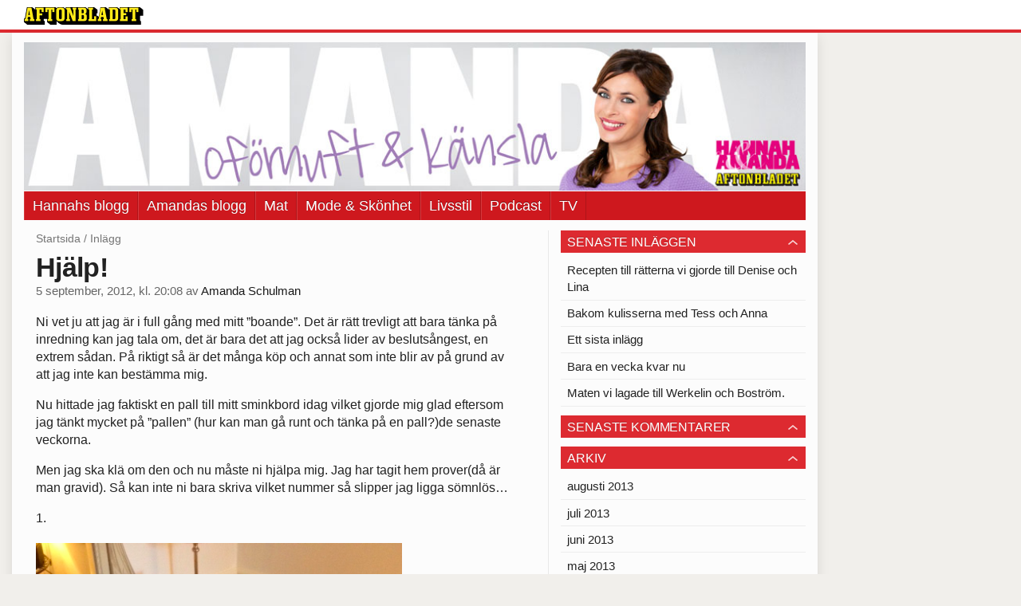

--- FILE ---
content_type: text/html
request_url: https://bloggar.aftonbladet.se/amandaschulman/2012/09/05/hjalp/
body_size: 20240
content:
<!DOCTYPE html><!--[if lte IE 8]><html class="no-js lte-ie8" lang="sv-SE" ><![endif]--><!--[if gt IE 8]><!--><html class="no-js" lang="sv-SE"><!--<![endif]--><head>
  <meta charset="utf-8">
  <meta name="viewport" content="width=device-width, initial-scale=1.0">
  <meta http-equiv="X-UA-Compatible" content="IE=edge,chrome=1">
  <title>Hjälp! | Oförnuft och känsla</title>
  <style type="text/css">
      .abHeaderImageWrapper { padding-bottom: 18.962962962963%; }

      @media only screen and (max-width: 40em) {
        .abHeaderImageWrapper { padding-bottom: 37.5%; }
      }
    </style>
      
<!-- {{WP_HEAD_HOOK}} -->
<link rel="stylesheet" id="ab_base-color-scheme-css" href="/wp-content/themes/ab_base/assets/css/default.css" type="text/css" media="all">
<link rel="stylesheet" id="ab_base-extra-styles-css" href="/wp-content/themes/ab_base/assets/css/ab_base_overrides.css" type="text/css" media="all">
<script type="text/javascript" src="/wp-content/plugins/ab_pym/pym.v1.js"></script>
<script type="text/javascript" src="/wp-includes/js/jquery/jquery.js"></script>
<script type="text/javascript" src="/wp-includes/js/jquery/jquery-migrate.min.js"></script>
<script type="text/javascript" src="/wp-content/themes/ab_base/assets/mobile-detect.js"></script>
<link rel="prev" title="Dagens kläder" href="https://bloggar.aftonbladet.se/amandaschulman/2012/09/05/dagens-klader-57/">
<link rel="next" title="Jag har bestämt mig! Tusen tack för all hjälp!" href="https://bloggar.aftonbladet.se/amandaschulman/2012/09/06/jag-har-bestamt-mig-tusen-tack-for-all-hjalp/">
<link rel="canonical" href="https://bloggar.aftonbladet.se/amandaschulman/2012/09/05/hjalp/">
	<style>
		.abtv-placeholder-video-container {
			width: 100%;
			max-width: 800px;
			margin: 0 auto;
			padding: 20px;
			box-sizing: border-box;
		}

		.abtv-placeholder-video-player {
			position: relative;
			width: 100%;
			padding-top: 56.25%;
			/* 16:9 Aspect Ratio */
			background-color: #000;
			cursor: pointer;
			overflow: hidden;
		}

		.abtv-placeholder-video-background {
			position: absolute;
			top: 0;
			left: 0;
			width: 100%;
			height: 100%;
			background-image: url('https://www.aftonbladet.se/static/ab-tv-banner.jpg');
			background-size: cover;
			background-position: center;
			opacity: 0.5;
			/* Adjust this value to make the image more or less visible */
		}

		.abtv-placeholder-play-button {
			position: absolute;
			top: 50%;
			left: 50%;
			transform: translate(-50%, -50%);
			width: 80px;
			/* Increased size for better visibility */
			height: 80px;
			fill: #fff;
			opacity: 0.8;
			transition: opacity 0.3s;
			z-index: 1;
			/* Ensure the play button appears above the background */
		}

		.abtv-placeholder-video-player:hover .abtv-placeholder-play-button {
			opacity: 1;
		}
	</style>
<link rel="shortcut icon" href="/favicon.ico">
<script>
var AB_BASE_JS_DATA = {"interchange_queries":{"ab_small":"only screen and (min-width: 1px)","ab_medium":"only screen and (max-width: 768px)","ab_large":"only screen and (min-width: 769px)"}};
</script>
		<style type="text/css">.recentcomments a{display:inline !important;padding:0 !important;margin:0 !important;}</style>
		  <!--[if lt IE 9]> <script type="text/javascript" src="//bloggar.aftonbladet.se/wp-content/themes/ab_base/assets/js/ab_base.header.ie.min.js?4b96617d3cccccb0421a34db33c8723b"></script> <![endif]-->
  <!--[if (gt IE 8)|!(IE)]><!--> <script type="text/javascript" src="/wp-content/themes/ab_base/assets/js/ab_base.header.modern.min.js"></script> <!--<![endif]-->
</head>
<body class="post-template-default single single-post postid-2257 single-format-standard abLayout-content-sidebar abGridbase-default abLocale-sv_SE">

  
  <a name="abTop"></a>

      	    	      <!-- top balk -->
	      <div id="abTopBeam" class="">
    <div class="row">
      <div class="columns">
        <div class="abTopBeamContent clearfix">
          
          <a href="http://www.aftonbladet.se" title="Aftonbladet" class="abLogo"></a>

                      <a href="#" class="abBeamMenuBtn"><span class="abMenuIcon"></span></a>
          
                  </div>
      </div>

            <div class="columns">
        <div class="abMenuContainer hidden">
          <div class="abMenuArrow hidden"></div>
            <nav class="abSmallNav hidden"><ul id="menu-co-hannaamanda" class="abSmallList"><li id="menu-item-651" class="menu-item menu-item-type-custom menu-item-object-custom menu-item-651"><a href="https://bloggar.aftonbladet.se/hannahwidell/">Hannahs blogg</a></li>
<li id="menu-item-2368" class="menu-item menu-item-type-custom menu-item-object-custom menu-item-home menu-item-2368"><a href="https://bloggar.aftonbladet.se/amandaschulman/">Amandas blogg</a></li>
<li id="menu-item-652" class="menu-item menu-item-type-custom menu-item-object-custom menu-item-652"><a title="Välkommen på middag hos Schulman &amp; Widell!" href="https://bloggar.aftonbladet.se/cohannahoamanda/kategori/mat">Mat</a></li>
<li id="menu-item-3688" class="menu-item menu-item-type-custom menu-item-object-custom menu-item-3688"><a href="https://bloggar.aftonbladet.se/cohannahoamanda/kategori/modeskonhet/">Mode &amp; Skönhet</a></li>
<li id="menu-item-3689" class="menu-item menu-item-type-custom menu-item-object-custom menu-item-3689"><a href="https://bloggar.aftonbladet.se/cohannahoamanda/kategori/livsstil/">Livsstil</a></li>
<li id="menu-item-16" class="menu-item menu-item-type-custom menu-item-object-custom menu-item-16"><a href="http://feeds.feedburner.com/C/oHannaAmanda?format=xml">Podcast</a></li>
<li id="menu-item-3368" class="menu-item menu-item-type-custom menu-item-object-custom menu-item-3368"><a href="https://bloggar.aftonbladet.se/cohannahoamanda/kategori/tv/">TV</a></li>
</ul></nav>          <div class="abMenuBottom hidden"><a href="">Stäng</a></div>
        </div>
      </div>
          </div>
  </div>	      <!-- /top balk -->
	        
	<!--Top ad for mobile -->
      

  <div id="abMasterContainer" class="clearfix">
    <div class="abBodyOverlay"></div>

    <!--Top ad for desktop -->
      <div id="sidebar-panorama-1" class="abShowShadow">
        <div class="widget-area columns">

                      
                      
        </div>
      </div>

    <!-- Outsider ad -->
    <div id="abOutsider">
      
      
          </div>

    <!-- Left Outsider ad -->
    <div id="abLeftOutsider">
      
      
          </div>

    <div id="abBody">
      
      <div class="row collapse abHeaderWrapper">
        <header class="columns">
              <div class="abHeaderImageWrapper">
      <a href="https://bloggar.aftonbladet.se/amandaschulman" title="Oförnuft och känsla">
      <picture>
          <source media="(max-width: 640px)" srcset="https://bloggar.aftonbladet.se/amandaschulman/files/2013/03/Amandaheadermobil640x240-480x180.png 1x, https://bloggar.aftonbladet.se/amandaschulman/files/2013/03/Amandaheadermobil640x240.png 2x">
          <source media="(min-width: 641px)" srcset="https://bloggar.aftonbladet.se/amandaschulman/files/2013/03/Amandaheader995x190.jpg 1x, https://bloggar.aftonbladet.se/amandaschulman/files/2013/03/Amandaheader995x190.jpg 2x">
          <img src="https://bloggar.aftonbladet.se/amandaschulman/files/2013/03/Amandaheader995x190.jpg" alt="Oförnuft och känsla" class="abHeaderImage">
        </picture>
      </a>
    </div>
  <nav class="abXLNav abAutoCollapseNav"><ul id="menu-co-hannaamanda-1" class="abXLList" data-trans-more="Mer"><li class="menu-item menu-item-type-custom menu-item-object-custom menu-item-651"><a href="https://bloggar.aftonbladet.se/hannahwidell/">Hannahs blogg</a></li>
<li class="menu-item menu-item-type-custom menu-item-object-custom menu-item-home menu-item-2368"><a href="https://bloggar.aftonbladet.se/amandaschulman/">Amandas blogg</a></li>
<li class="menu-item menu-item-type-custom menu-item-object-custom menu-item-652"><a title="Välkommen på middag hos Schulman &amp; Widell!" href="https://bloggar.aftonbladet.se/cohannahoamanda/kategori/mat">Mat</a></li>
<li class="menu-item menu-item-type-custom menu-item-object-custom menu-item-3688"><a href="https://bloggar.aftonbladet.se/cohannahoamanda/kategori/modeskonhet/">Mode &amp; Skönhet</a></li>
<li class="menu-item menu-item-type-custom menu-item-object-custom menu-item-3689"><a href="https://bloggar.aftonbladet.se/cohannahoamanda/kategori/livsstil/">Livsstil</a></li>
<li class="menu-item menu-item-type-custom menu-item-object-custom menu-item-16"><a href="http://feeds.feedburner.com/C/oHannaAmanda?format=xml">Podcast</a></li>
<li class="menu-item menu-item-type-custom menu-item-object-custom menu-item-3368"><a href="https://bloggar.aftonbladet.se/cohannahoamanda/kategori/tv/">TV</a></li>
</ul></nav>        </header>
      </div>

      <!-- theme_layout: content-sidebar -->

<div class="row abBodyWrapper">
  <div class="medium-8 abColFirst columns abDivider">
    <section class="abBloggContent">
      <div class="abBreadcrumbs">
  <a href="https://bloggar.aftonbladet.se/amandaschulman">Startsida</a> / <span>Inlägg</span>
</div>

<article>
    <header class="abArticleHeader">
        <h1 class="abPostTitle">Hjälp!</h1>
      <span class="abEntryMeta">
        <time pubdate="" datetime="">5 september, 2012, kl. 20:08</time> av
        
          <author><a href="https://bloggar.aftonbladet.se/amandaschulman/author/amasch/">Amanda Schulman</a></author>
      </span>    </header>
    <div class="abPostContent clearfix">


        <p>Ni vet ju att jag är i full gång med mitt ”boande”. Det är rätt trevligt att bara tänka på inredning kan jag tala om, det är bara det att jag också lider av beslutsångest, en extrem sådan. På riktigt så är det många köp och annat som inte blir av på grund av att jag inte kan bestämma mig.</p>
<p>Nu hittade jag faktiskt en pall till mitt sminkbord idag vilket gjorde mig glad eftersom jag tänkt mycket på ”pallen” (hur kan man gå runt och tänka på en pall?)de senaste veckorna.</p>
<p>Men jag ska klä om den och nu måste ni hjälpa mig. Jag har tagit hem prover(då är man gravid). Så kan inte ni bara skriva vilket nummer så slipper jag ligga sömnlös…</p>
<p>1.</p>
<p><a href="https://bloggar.aftonbladet.se/amandaschulman/files/2012/09/Skärmavbild-2012-09-05-kl.-19.59.58.png"><img class="alignnone size-full wp-image-2258" src="https://bloggar.aftonbladet.se/amandaschulman/files/2012/09/Skärmavbild-2012-09-05-kl.-19.59.58.png" alt="" width="459" height="615" srcset="https://bloggar.aftonbladet.se/amandaschulman/files/2012/09/Skärmavbild-2012-09-05-kl.-19.59.58.png 459w, https://bloggar.aftonbladet.se/amandaschulman/files/2012/09/Skärmavbild-2012-09-05-kl.-19.59.58-223x300.png 223w" sizes="(max-width: 459px) 100vw, 459px"></a></p>
<p>2.</p>
<p><a href="https://bloggar.aftonbladet.se/amandaschulman/files/2012/09/Skärmavbild-2012-09-05-kl.-19.59.39.png"><img class="alignnone size-full wp-image-2259" src="https://bloggar.aftonbladet.se/amandaschulman/files/2012/09/Skärmavbild-2012-09-05-kl.-19.59.39.png" alt="" width="456" height="608" srcset="https://bloggar.aftonbladet.se/amandaschulman/files/2012/09/Skärmavbild-2012-09-05-kl.-19.59.39.png 456w, https://bloggar.aftonbladet.se/amandaschulman/files/2012/09/Skärmavbild-2012-09-05-kl.-19.59.39-225x300.png 225w" sizes="(max-width: 456px) 100vw, 456px"></a></p>
<p>3.</p>
<p><a href="https://bloggar.aftonbladet.se/amandaschulman/files/2012/09/Skärmavbild-2012-09-05-kl.-19.59.17.png"><img class="alignnone size-full wp-image-2260" src="https://bloggar.aftonbladet.se/amandaschulman/files/2012/09/Skärmavbild-2012-09-05-kl.-19.59.17.png" alt="" width="457" height="615" srcset="https://bloggar.aftonbladet.se/amandaschulman/files/2012/09/Skärmavbild-2012-09-05-kl.-19.59.17.png 457w, https://bloggar.aftonbladet.se/amandaschulman/files/2012/09/Skärmavbild-2012-09-05-kl.-19.59.17-222x300.png 222w" sizes="(max-width: 457px) 100vw, 457px"></a></p>
<p>4.</p>
<p><a href="https://bloggar.aftonbladet.se/amandaschulman/files/2012/09/Skärmavbild-2012-09-05-kl.-19.59.03.png"><img class="alignnone size-full wp-image-2261" src="https://bloggar.aftonbladet.se/amandaschulman/files/2012/09/Skärmavbild-2012-09-05-kl.-19.59.03.png" alt="" width="461" height="618" srcset="https://bloggar.aftonbladet.se/amandaschulman/files/2012/09/Skärmavbild-2012-09-05-kl.-19.59.03.png 461w, https://bloggar.aftonbladet.se/amandaschulman/files/2012/09/Skärmavbild-2012-09-05-kl.-19.59.03-223x300.png 223w" sizes="(max-width: 461px) 100vw, 461px"></a></p>
<p>5.</p>
<p><a href="https://bloggar.aftonbladet.se/amandaschulman/files/2012/09/Skärmavbild-2012-09-05-kl.-19.58.29.png"><img class="alignnone size-full wp-image-2262" src="https://bloggar.aftonbladet.se/amandaschulman/files/2012/09/Skärmavbild-2012-09-05-kl.-19.58.29.png" alt="" width="459" height="610" srcset="https://bloggar.aftonbladet.se/amandaschulman/files/2012/09/Skärmavbild-2012-09-05-kl.-19.58.29.png 459w, https://bloggar.aftonbladet.se/amandaschulman/files/2012/09/Skärmavbild-2012-09-05-kl.-19.58.29-225x300.png 225w" sizes="(max-width: 459px) 100vw, 459px"></a></p>
<p>&nbsp;</p>

    </div>
  <footer>
  
    <div class="abLabelDesignContainer">
      <div class="row">
        <div class="columns abLabelContainer">
          <span class="abLabelCategory">Kategorier</span>
          <a href="https://bloggar.aftonbladet.se/amandaschulman/category/allmant/">Allmänt</a>
        </div>
      </div>
    
    
    </div>  
    
  
  
      <div class="abPagination clearfix">
        <span class="abPaginationText">
        </span>
        <span class="left abLeftPagination">
            <div class="abArrowContainer abArrowLink">
              <a href="https://bloggar.aftonbladet.se/amandaschulman/2012/09/06/jag-har-bestamt-mig-tusen-tack-for-all-hjalp/" rel="next"><i class="abArrowLeftLink"></i></a>
            </div>
        </span>
        <span class="right abRightPagination">
            <div class="abArrowContainer abArrowLink">
              <a href="https://bloggar.aftonbladet.se/amandaschulman/2012/09/05/dagens-klader-57/" rel="prev"><i class="abArrowRightLink"></i></a>
            </div>
        </span>
      </div>  </footer>
  
</article>    </section>
  </div>

	<!-- Sidebar -->
  <div class="medium-4 abColSecond columns widgetArea-sidebar-1 medium-expand-accordions-default">
      		<section id="recent-posts-2" class="widget adSidebar-1Layout sidebar-1widget_recent_entries widget_recent_entries"><dl class="accordion" data-accordion=""><dd>		<a href="#accordion-recent-posts-2" class="title accordion-icon"><h1>Senaste inläggen</h1></a><div id="accordion-recent-posts-2" class="content">		<ul>
											<li>
					<a href="https://bloggar.aftonbladet.se/amandaschulman/2013/08/08/recepten-till-ratterna-vi-gjorde-till-denise-och-lina/">Recepten till rätterna vi gjorde till Denise och Lina</a>
									</li>
											<li>
					<a href="https://bloggar.aftonbladet.se/amandaschulman/2013/08/01/bakom-kulisserna-med-tess-och-anna/">Bakom kulisserna med Tess och Anna</a>
									</li>
											<li>
					<a href="https://bloggar.aftonbladet.se/amandaschulman/2013/07/27/ett-sista-inlagg/">Ett sista inlägg</a>
									</li>
											<li>
					<a href="https://bloggar.aftonbladet.se/amandaschulman/2013/07/26/bara-en-vecka-kvar-nu/">Bara en vecka kvar nu</a>
									</li>
											<li>
					<a href="https://bloggar.aftonbladet.se/amandaschulman/2013/07/25/maten-vi-lagade-till-werkelin-och-bostrom/">Maten vi lagade till Werkelin och Boström.</a>
									</li>
					</ul>
		</div></dd></dl></section><section id="recent-comments-2" class="widget adSidebar-1Layout sidebar-1widget_recent_comments widget_recent_comments"><dl class="accordion" data-accordion=""><dd><a href="#accordion-recent-comments-2" class="title accordion-icon"><h1>Senaste kommentarer</h1></a><div id="accordion-recent-comments-2" class="content"><ul id="recentcomments"></ul></div></dd></dl></section><section id="archives-2" class="widget adSidebar-1Layout sidebar-1 widget_archive"><dl class="accordion" data-accordion=""><dd><a href="#accordion-archives-2" class="title accordion-icon"><h1>Arkiv</h1></a><div id="accordion-archives-2" class="content">		<ul>
			<li><a href="https://bloggar.aftonbladet.se/amandaschulman/2013/08/">augusti 2013</a></li>
	<li><a href="https://bloggar.aftonbladet.se/amandaschulman/2013/07/">juli 2013</a></li>
	<li><a href="https://bloggar.aftonbladet.se/amandaschulman/2013/06/">juni 2013</a></li>
	<li><a href="https://bloggar.aftonbladet.se/amandaschulman/2013/05/">maj 2013</a></li>
	<li><a href="https://bloggar.aftonbladet.se/amandaschulman/2013/04/">april 2013</a></li>
	<li><a href="https://bloggar.aftonbladet.se/amandaschulman/2013/03/">mars 2013</a></li>
	<li><a href="https://bloggar.aftonbladet.se/amandaschulman/2013/02/">februari 2013</a></li>
	<li><a href="https://bloggar.aftonbladet.se/amandaschulman/2013/01/">januari 2013</a></li>
	<li><a href="https://bloggar.aftonbladet.se/amandaschulman/2012/12/">december 2012</a></li>
	<li><a href="https://bloggar.aftonbladet.se/amandaschulman/2012/11/">november 2012</a></li>
	<li><a href="https://bloggar.aftonbladet.se/amandaschulman/2012/10/">oktober 2012</a></li>
	<li><a href="https://bloggar.aftonbladet.se/amandaschulman/2012/09/">september 2012</a></li>
	<li><a href="https://bloggar.aftonbladet.se/amandaschulman/2012/08/">augusti 2012</a></li>
	<li><a href="https://bloggar.aftonbladet.se/amandaschulman/2012/07/">juli 2012</a></li>
	<li><a href="https://bloggar.aftonbladet.se/amandaschulman/2012/06/">juni 2012</a></li>
	<li><a href="https://bloggar.aftonbladet.se/amandaschulman/2012/05/">maj 2012</a></li>
	<li><a href="https://bloggar.aftonbladet.se/amandaschulman/2012/04/">april 2012</a></li>
	<li><a href="https://bloggar.aftonbladet.se/amandaschulman/2012/03/">mars 2012</a></li>
	<li><a href="https://bloggar.aftonbladet.se/amandaschulman/2012/02/">februari 2012</a></li>
	<li><a href="https://bloggar.aftonbladet.se/amandaschulman/2012/01/">januari 2012</a></li>
	<li><a href="https://bloggar.aftonbladet.se/amandaschulman/2011/12/">december 2011</a></li>
		</ul>
		</div></dd></dl></section><section id="categories-2" class="widget adSidebar-1Layout sidebar-1 widget_categories"><dl class="accordion" data-accordion=""><dd><a href="#accordion-categories-2" class="title accordion-icon"><h1>Kategorier</h1></a><div id="accordion-categories-2" class="content">		<ul>
	<li class="cat-item cat-item-4"><a href="https://bloggar.aftonbladet.se/amandaschulman/category/allmant/">Allmänt</a>
</li>
	<li class="cat-item cat-item-8"><a href="https://bloggar.aftonbladet.se/amandaschulman/category/dagens-basta/">dagens bästa</a>
</li>
	<li class="cat-item cat-item-7"><a href="https://bloggar.aftonbladet.se/amandaschulman/category/dagens-klader/">dagens kläder</a>
</li>
	<li class="cat-item cat-item-6"><a href="https://bloggar.aftonbladet.se/amandaschulman/category/dagens-outfit/">Dagens outfit</a>
</li>
	<li class="cat-item cat-item-9"><a href="https://bloggar.aftonbladet.se/amandaschulman/category/lycko-projektet/">Lycko-projektet</a>
</li>
		</ul>
</div></dd></dl></section>  </div>
</div>


<!-- end: theme_layout -->
    
    <div class="row abFooterWrapper">
  <footer>
    <div class="row collapse">
  <div class="columns abUpContainer">
    <a href="#abTop" class="abScrollTop"><i class="abArrowUp"></i><span>TILL TOPPEN AV SIDAN</span></a>
  </div>
</div>
    
    <div class="row collapse">
      <div class="columns abFootContainer" style="padding: 16px 8px;">
        <section class="abFootContent">
          <div class="medium-6 columns">
            <ul>
              <!-- {{WP_AB_BASE_FOOTER_UL_HOOK}} -->
              <li>
               <a class="nowrap" style="text-decoration: underline; font-weight: 400;" target="_blank" href="https://www.aftonbladet.se/omaftonbladet/a/LOlQ4/om-aftonbladet">Se tjänstgörande redaktör och redaktionschef</a>
              </li>
            </ul>
          </div>
          <div class="columns abFootCopyR">
            <span>© Aftonbladet Hierta AB</span>
          </div>
        </section>
      </div>
    </div>
  </footer>
</div>
    
    </div><!-- End #abBody -->
  </div><!-- End #abMasterContainer -->

     
<!-- {{WP_FOOTER_HOOK}} -->


</body></html>